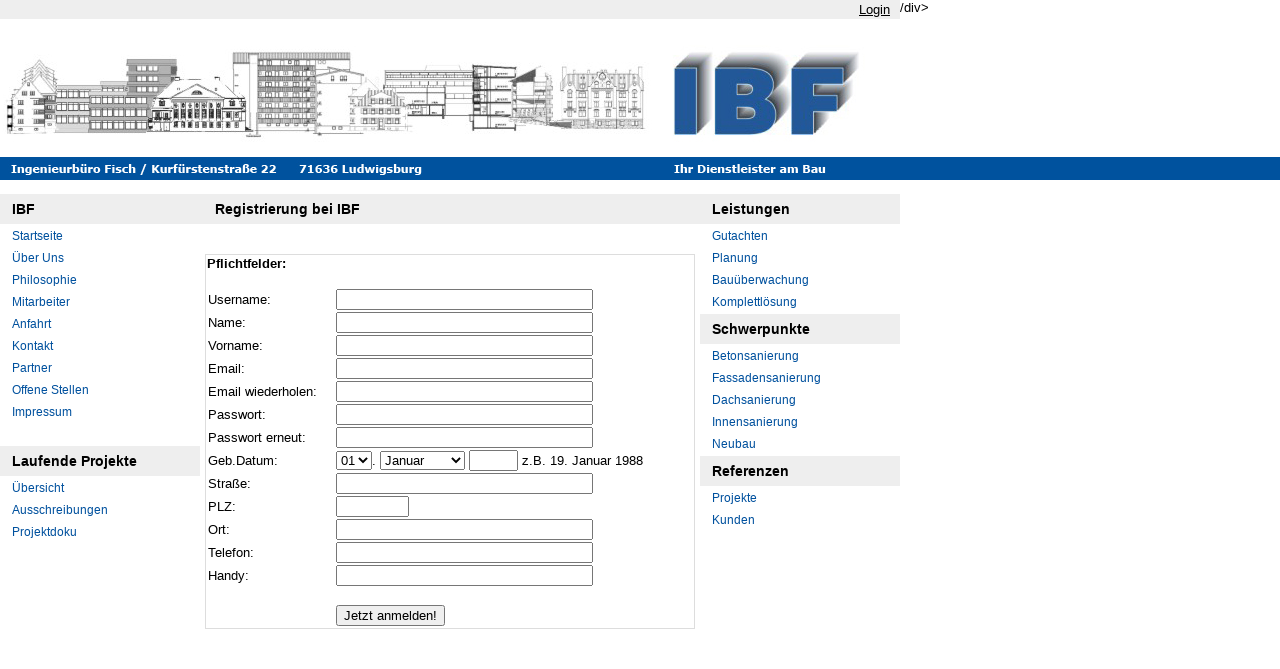

--- FILE ---
content_type: text/html; charset=UTF-8
request_url: http://ibf-online.de/?register
body_size: 1943
content:
<!DOCTYPE html PUBLIC "-//W3C//DTD XHTML 1.1//EN"
"http://www.w3.org/TR/xhtml11/DTD/xhtml11.dtd">
<html>
<head>
    <meta http-equiv="content-type" content="text/html; charset=utf-8">
<meta name="description" content="description"/>
<meta name="keywords" content="keywords"/> 
<meta name="author" content="author"/> 
<link rel="stylesheet" type="text/css" href="ibf1.css" media="screen"/>
<title>Ingenieurbüro Fisch</title>
</head>
<body>

<div id="container"> 
  <div id="top" align="right"><a href='?login'>Login</a></div>
  <div id="banner" >
	  <div align="right"><img src="img/header.jpg" alt="" border="0" />      </div>
  </div>
    
<div id="left">
<div class='navigation'>
		<h1>IBF</h1>
        <ul>
		<li><a href='?###'>Startseite</a></li>
		<li><a href='?aboutus'>Über Uns</a></li>
		<li><a href='?philosophy'>Philosophie</a></li>
		<li><a href='?aboutme'>Mitarbeiter</a></li>
		<li><a href='?anfahrt'>Anfahrt</a></li>
		<li><a href='?contact'>Kontakt</a></li>
		<li><a href='?partner'>Partner</a></li>
		<li><a href="https://k58712.coveto.de/public/jobs/"target="_blank">Offene Stellen</a></li>
		<li><a href='?impressum'>Impressum</a></li>
		<li><a href=''>&nbsp;</a></li>
      </ul>
    </div>
<div class='navigation'>
		<h1>Laufende Projekte</h1>
        <ul>
			<li><a href='?projekte'>Übersicht</a></li>
			<li><a href='?ausschreibung'>Ausschreibungen</a></li>
			<li><a href='?doku'>Projektdoku</a></li>
      </ul>
</div>


</div>

<div id='right'>
<div class='navigation'>
		<h1>Leistungen</h1>
        <ul>
			<li><a href='?gutachten'>Gutachten</a></li>
			<li><a href='?planung'>Planung</a></li>
			<li><a href='?bauueberwachung'>Bauüberwachung</a></li>
			<li><a href='?komplettloesung'>Komplettlösung</a></li>
      </ul>
</div>
<div class='navigation'>
		<h1>Schwerpunkte</h1>
        <ul>
			<li><a href='?betonsanierung'>Betonsanierung</a></li>
			<li><a href='?fassadensanierung'>Fassadensanierung</a></li>
			<li><a href='?flachdachsanierung'>Dachsanierung</a></li>
			<li><a href='?sanierung'>Innensanierung</a></li>
			<li><a href='?umnutzungen'>Neubau</a></li>
      </ul>
</div>
<div class='navigation'>
		<h1>Referenzen</h1>
        <ul>
			<li><a href='?referenzprojekte'>Projekte</a></li>
			<li><a href='?kunden'>Kunden</a></li>
      </ul>
</div>





</div> <!-- end menu right -->


<div id="content">


		<h1>
			Registrierung bei IBF
		</h1>
		<br>
		</br>
		<center><table style="background-color: #FFFFFF; border: 1px #dddddd solid" cellspacing=0 width=98% cellpadding=1><tr><td>
		
		<form action=?register method=post>
			<table border=0 cellspacing=0 width=100%>
				<tr>
					<b>Pflichtfelder:</b>
				</tr>
				<tr>
					<td>&nbsp;</td>
				</tr>
				<tr>
					<td>
						Username:
					</td>
					<td>
						  <input type="text" name="reg_username" size="30"/>
					</td>
				</tr>
				<tr>
					<td>
						Name:
					</td>
					<td>
						  <input type="text" name="reg_name" size="30"/>
					</td>
				</tr>
				<tr>
					<td>
						Vorname:
					</td>
					<td>
						  <input type="text" name="reg_vorname" size="30"/>
					</td>
				</tr>
				<tr>
					<td>
						Email:
					</td>
					<td>
						  <input type="text" name="reg_mail" size="30"/>
					</td>
				</tr>
				<tr>
					<td>
						Email wiederholen:
					</td>
					<td>
						  <input type="text" name="reg_mailwdh" size="30"/>
					</td>
				</tr>
				<tr>
					<td>
						Passwort:
					</td>
					<td>
						  <input type="password" name="reg_pwd" size="30"/>
					</td>
				</tr>
				<tr>
					<td>
						Passwort erneut:
					</td>
					<td>
						  <input type="password" name="reg_pwdwdh" size="30"/>
					</td>
				</tr>
				<tr>
					<td>
						Geb.Datum:
					</td>
					<td>
					<select name="select_date_tag" id="select">
									<option value="01">01</option>
									<option value="02">02</option>
									<option value="03">03</option>
									<option value="04">04</option>
									<option value="05">05</option>
									<option value="06">06</option>
									<option value="07">07</option>
									<option value="08">08</option>
									<option value="09">09</option>
									<option value="10">10</option>
									<option value="11">11</option>
									<option value="12">12</option>
									<option value="13">13</option>
									<option value="14">14</option>
									<option value="15">15</option>
									<option value="16">16</option>
									<option value="17">17</option>
									<option value="18">18</option>
									<option value="19">19</option>
									<option value="20">20</option>
									<option value="21">21</option>
									<option value="22">22</option>
									<option value="23">23</option>
									<option value="24">24</option>
									<option value="25">25</option>
									<option value="26">26</option>
									<option value="27">27</option>
									<option value="28">28</option>
									<option value="29">29</option>
									<option value="30">30</option>
									<option value="31">31</option>
					</select>. 
					<select name="select_date_mon" id="select">
									<option value="01">Januar</option>
									<option value="02">Februar</option>
									<option value="03">März</option>
									<option value="04">April</option>
									<option value="05">Mai</option>
									<option value="06">Juni</option>
									<option value="07">Juli</option>
									<option value="08">August</option>
									<option value="09">September</option>
									<option value="10">Oktober</option>
									<option value="11">November</option>
									<option value="12">Dezember</option>
					</select>
					<input type="text" name="reg_jahr" size="4" maxlength="4"/>					z.B. 19. Januar 1988
				</tr>
				<tr>
					<td>
						Straße:
					</td>
					<td>
						  <input type="text" name="reg_street" size=30 />
					</td>
				</tr>
				<tr>
					<td>
						PLZ:
					</td>
					<td>
						  <input type="text" name="reg_plz" size="7" maxlength="5"/>
					</td>
				</tr>
				<tr>
					<td>
						Ort:
					</td>
					<td>
						  <input type="text" name="reg_ort" size=30 />
					</td>
				</tr>
				<tr>
					<td>
						Telefon:
					</td>
					<td>
						  <input type="text" name="reg_telefon" size=30 />
					</td>
				</tr>
				<tr>
					<td>
						Handy:
					</td>
					<td>
						  <input type="text" name="reg_handy" size=30 />
					</td>
				</tr>
				
				<tr>
					<td>&nbsp;</td>
				</tr>
				<tr>
					<td>&nbsp;</td>
					<td>
						 <input type="submit" name="submit_regist" value="Jetzt anmelden!" />
					</td>
				</tr>
			</table>
		</form>
		
		</td>
		</tr>
		</table>
		
</div>
 	<div id="footer">
 	  <h1 class="Stil3"><font size=2>(c) 2026 <i>IBF - Ingenieurbüro Fisch</i> - Alle Rechte vorbehalten</font></h1>
  	</div>
</div>
</body>
</html>

/div>
</body>
</html>



--- FILE ---
content_type: text/css
request_url: http://ibf-online.de/ibf1.css
body_size: 4242
content:
/* *** css by miss monorom www.intensivstation.ch *** */
/* css released under Creative Commons License -  http://creativecommons.org/licenses/by/2.0/deed.en  */

body {
background-color: #FFFFFF;
background: url(img/bg2.gif) repeat-x center top;
font-size: 13px;
font-family: Verdana, Arial, SunSans-Regular, Sans-Serif;
color: #000000;
padding:0;
margin:0;

}
a {color: #00519e;}
a:visited {color:#00519e;}
a:hover {color: #00519e;}
a:active { color:#00519e;}

h1 {
font-size: 14px;
/*text-transform:uppercase;*/
background: #eeeeee;
padding:5px 15px;
margin:0 ;
height:20px;
line-height: 20px;
border-top:1px solid #FFFFFF;
color: #000000;
}

h4 {
font-size: 11px;
/*text-transform:uppercase;*/
background: #00519e;
padding:5px 15px;
margin:0 ;
color: #ffffff;
border-bottom:1px solid #FFFFFF;
border-top:1px solid #FFFFFF;
}

h5 {
font-size: 11px;
/*text-transform:uppercase;*/
background: #00519e;
padding:5px 15px;
margin:0 ;
color: #ffffff;
border-bottom:1px solid #FFFFFF;
border-top:1px solid #FFFFFF;	
}


h2 {
font-size:20px;
font-weight: normal;
padding: 5px 10px;
margin:0px;}

h3 {
font-size: 11px;
/*text-transform:uppercase;*/
background: url(img/bgfooter_grau.gif) repeat-x;	
border-top:1px solid #564b47;
border-bottom:1px solid #564b47;
padding:5px 15px;
margin:0 }

#top {
	float:left;
	width: 880px;
	height: 19px;
	padding: 0px 10px 0px;
	color:#000000;
	background: #eeeeee;
	line-height: 19px;
	border-bottom:1px solid #FFFFFF;
}

#top a{
	color:#000000;
	
}
#top a:hover {
	color: #c0c0c0;
}
img.download {vertical-align:middle;}

/* ----------container zentriert das layout-------------- */
#container {
width: 900px;
margin-bottom: 10px;
margin:0 auto;
background-color: #ffffff;
float:left;


}

/* ----------banner for logo-------------- */
#banner {
background-color: #FFFFFF;
text-align: right;


}


#banner img {padding:10px 0px;} 

/* -----------------Inhalt--------------------- */
#content {
background-color: #ffffff;
padding: 0;
margin: 0 200px;
color:#000000;
min-height:600px;
height:expression(this.scrollHeight > 600 ? "auto":"600px");

}



#content a {color: #1023bf;}	/* Kommentarfarben */
#content a:hover {
	text-decoration: underline;
	color: #444;
}
#content p {margin: 0.2em 0 1em 0;}


#content .descr {
	color: #666;
	margin-bottom: 0.5em;
}
#content ul li {list-style: url('img/brow.png');}
#content ul {margin-left: 40px;}
#content .text {
	color: #000000;
	margin-bottom: 6px;
	padding:5px 15px;
	
}
#content .autor {
	color: #FF0000;
	margin-bottom: 6px;
	padding:5px 15px;
}

p, pre{
padding: 5px 10px;
margin:0;
}

by{
padding: 5px 10px;
margin: 0.2em 0 1em 0;
}

/* --------------left navigavtion------------- */
#left {
background: #000000;	
color: #000000;
float: left;
width: 200px;
margin: 0px;
padding: 0px;

}


#right {
	float: right;
	width: 200px;
	margin: 0;
	padding: 0;
	background: #000000;
}
/* -----------footer--------------------------- */
#footer {
clear: both;
margin: 0px;
padding: 0px;
text-align: right;
color: #000000 }

.navigation h1 {
	background: #eeeeee;
	color: #000000;
	font-size: 14px;
	line-height: 20px;
	padding-left: 12px;
	border-bottom:1px solid #FFFFFF;
	border-top:1px solid #FFFFFF;
	height:20px;
}
.navigation {
	background: #ffffff;
	float: left;
	margin-left: 0px;
	width: 200px;

}
.navigation1 {
	background: #ffffff;
	float: left;
	margin-left: 0px;
	width: 280px;

}
.navigation ul {margin: 0; padding: 0;}
.navigation li {
	border-bottom: 0px solid #cccccc;		/* Navingations hintergrund , zwischenzeile*/
	list-style: none;						/* ohne Listenzeichen */ 
}
.navigation1 li {
	border-bottom: 0px solid #cccccc;		/* Navingations hintergrund , zwischenzeile*/
	list-style: none;						/* ohne Listenzeichen */ 
}
.navigation1 li a {
	background:#ffffff;	
	font-size:12px;
	color: #00519e;
	display: block;
	padding: 6px 0px 6px 12px;
	text-decoration: none;

}
.navigation li a {
	background:#ffffff;	
	font-size:12px;
	color: #00519e;
	display: block;
	padding: 4px 0px 4px 12px;
	text-decoration: none;

}
.navigation li a:hover {
	background: #eeeeee;					/* Hintergrundfarbe der navi bei Rollover*/
	color: #000000;
}
.navigation1 li a:hover {
	background: #eeeeee;					/* Hintergrundfarbe der navi bei Rollover*/
	color: #000000;
}

